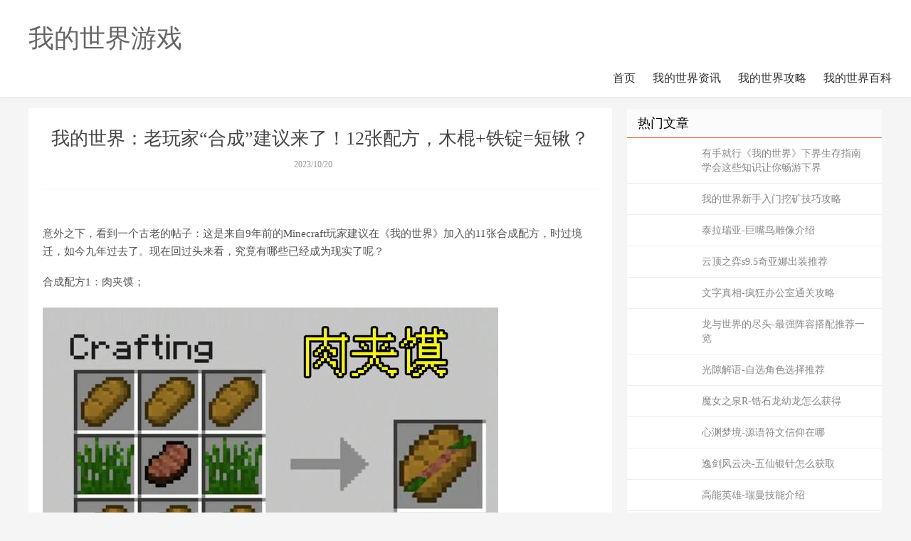

--- FILE ---
content_type: text/html
request_url: http://tjjgame.com/game/167.html
body_size: 6253
content:

<!DOCTYPE html>
<html>
<head>
<meta http-equiv="X-UA-Compatible" content="IE=11,IE=10,IE=9,IE=8">
<meta name="viewport" content="width=device-width, initial-scale=1.0, user-scalable=0, minimum-scale=1.0, maximum-scale=1.0">
<meta http-equiv="Cache-Control" content="no-siteapp">
<title>�ҵ����磺����ҡ��ϳɡ��������ˣ�12���䷽��ľ��+����=���£�_�ҵ�������Ϸ</title>
<meta name="keywords" content="">
<meta name="description" content="�ҵ����磺����ҡ��ϳɡ��������ˣ�12���䷽��ľ��+����=���£�">
<link rel="shortcut icon" href="">
<link rel="stylesheet" id="da-bootstrap-css" href="/skin/ecms02/css/bootstrap.css" type="text/css" media="all">
<link rel="stylesheet" id="da-fontawesome-css" href="/skin/ecms02/css/font-awesome.css" type="text/css" media="all">
<link rel="stylesheet" id="da-main-css" href="/skin/ecms02/css/main.css" type="text/css" media="all">
</head>
<body class="single single-post postid-535 single-format-standard comment-open">
<style>
.pagination {
	line-height: 17px;
}
.pagination a {
	text-decoration: none;
}
</style>

<header class="header">
  <div class="container">
<h1><a href="/" title="�ҵ�������Ϸ">�ҵ�������Ϸ</a></h1>    <ul class="site-nav site-navbar">    
     <li  ><a href="/">��ҳ</a></li>
       
	  
	 <li class="" ><a href="/zixun/">�ҵ�������Ѷ</a></li><li class="" ><a href="/gonglue/">�ҵ����繥��</a></li><li class="" ><a href="/baike/">�ҵ�����ٿ�</a></li>
		
		
    </ul>
    <i class="fa fa-bars m-icon-nav"></i> </div>
</header>





<section class="container">
  <div class="content-wrap">
    <div class="content">
      <header class="article-header">
        <h1 class="article-title">�ҵ����磺����ҡ��ϳɡ��������ˣ�12���䷽��ľ��+����=���£�
</h1>
        <div class="article-meta"> <span class="item">2023/10/20</span>  </div>
      </header>
	  
      <article class="article-content">
	  
	  
<!--����ͷ�����λ-->	  
<div class="ads ads-post ads-post-01">
<!--PC��-->
<div class="pcd_ad">
</div>
<!--�ֻ���-->
<div class="mbd_ad">
</div>
  
</div>
<!--/����ͷ�����λ-->	


<p>����֮�£�����һ�����ϵ����ӣ���������9��ǰ��Minecraft��ҽ����ڡ��ҵ����硷�����11�źϳ��䷽��ʱ����Ǩ���������ȥ�ˡ����ڻع�ͷ��������������Щ�Ѿ���Ϊ��ʵ���أ�</p><p>�ϳ��䷽1������ɣ�</p><img src="/up/20231020/zsxazovci2o.jpg"  ><p></p><p></p><p>��6����� ��ţ��*1 ��*2�ϳɡ�ӵ�м�����ζ�ĺ����ʵ�Ѫ���ָ����ԣ�һ������ɣ����ɻָ�10����ʳ�ȡ������һ��ɶѵ�64�����Ӵˡ��ҵ����硷�����Ҳ���õ���ʳ�ﲻ���������������������⡣</p><p>�ϳ��䷽2�������ˣ�</p><img src="/up/20231020/fuwsenzfnsn.jpg"  ><p></p><p></p><p>����Minecraft��ׯ��ũ���У����������еĶ�����������ׯ���Ӷ�汾֮��Ľ����ޣ��ɷ�ֹ��Ϯ���¼���ũ�ﱻ�ƻ�������������ֻ�ܱ�����ı�ը����ҵ�ȭͷ�ݻ٣������κι��߶��޷������ƻ���</p><p>�ϳ��䷽3��̽�յƣ�</p><img src="/up/20231020/febr5bz0ass.jpg"  ><p></p><p></p><p>����һ������9��ǰ�ĺϳ��䷽���飬��Щ����������⡣��Ȼ���ڿ�������Щ��ʱ���Ͼ�9��ǰ��ͳ��������ֻ�ǻ�ѡ�Ȼ��������ϳ��䷽��˼·ȴ�ǡ��ƶ���Դ��������̽�յ������������Ϊ�ƶ���Դ��������Ϊ�в������ǣ������Է���ˮ�¶�������Ϩ��</p><p>�ϳ��䷽4��̽����ʯͷ����</p><img src="/up/20231020/bg0cn3lda32.jpg"  ><p></p><p></p><p>��̽�յ�һ����Ҫ���������������������ŵ���ζ���㲻��Ҫ��������ڳ��������ֵĿռ䡣������ˮ�£�����������ˮ�����߾��룬��ͬʱ��Ϊ����ʯͷ����Ƕ���˵ƣ����¸��Բ������ֵ�½����������ѧ�ţ�����Ҫ������ȡ�ᡣ</p><p>�ϳ��䷽5�������ӽ�ˮ����</p><img src="/up/20231020/nbopxtbt3qp.jpg"  ><p></p><p></p><p>һ�ֱ��˹�������ĳ���ת�������ӣ����������κ�Ⱥϵ���κη����ϣ��ⶼ����Ӱ�����������������Ա��Ƿ���ˮԴ����Ϊ�����Ѿ�����ˮ���Ӹ��죬�Դ���ˮЧ�������������ֲ����ͨũ���У�����ˮ�ֻ�Ӱ��9*9��Χ�ڵ��������</p><p>�ϳ��䷽6������Ͱ��</p><img src="/up/20231020/1zwiuceuj3g.jpg"  ><p></p><p></p><p>�������ʵ������һ��ϰ�ߣ������ڷ���һ��������Ϊ����Ͱ���������ܻ���ɵ��鷳�����粻С�������ҽ�����С�ĵ�ȼ���ӡ�����������һ���ϳ�����Ͱ�������ǿ������ģ������㲻�ᱻ������ֱ�Ӱ���Q���ɷ���������</p><p>�ϳ��䷽7��ƻ��֭��</p><img src="/up/20231020/x11zcsqbvdw.jpg"  ><p></p><p></p><p>һ�ֶ��ݵĿ�����ʷ�ٷ���뿺��״̬�����ϡ���Ҫ�����ڱ���ʬ�����ˡ����ΧŹ������£����������ܵø��죬Ѹ������ΧŹ����Ч������ֻ��2���ӣ�ͬʱ�ָ�1������ֵ 1�㼢��ֵ��</p><p>�ϳ��䷽8����ʯ�飻</p><img src="/up/20231020/lsypuok4kjc.jpg"  ><p></p><p></p><p>�ǵ���û�������ڹٷ�δ��ʽ�����ʯ��֮ǰ��Ҳ����9��ǰ�������������������ȷʵ�Ǳ��ٷ������ˡ����������ʱ���ߣ���ʯ������2013��2�·ݼ��롶�ҵ����硷�ģ���������鵮����2012�꣬��ʱ�������ǣ����洢��Ĵ�����������һ������ȥ�ͻ���ӫʯһ������15�롣</p><p>�ϳ��䷽9�������Ƽ�ʸ��</p><img src="/up/20231020/ftepx0ylwhr.jpg"  ><p></p><p></p><p>����ͨ���������2�����˺����������Ƽ�ʸ�����˵��ϣ��������ڵ���������ɳ���滻����Χ��4�񷽿飬������4������ߵ������ơ��γ�һ����Ȼ�����壬����ķ�Χ��3*3�����ƹ���̨���䷽�ڷš��������޷����У�Ҳ���Խ�����ס��</p><p>�ϳ��䷽10�����ܹ���̨��</p><img src="/up/20231020/s4om055hlym.jpg"  ><p></p><p></p><p>һ�ּ����˹���̨����¯�����ӡ����衢����̨��ĩӰ�䡢��Ƭ���������С���ħ̨9��������Ϊһ������ܹ���̨����MojangĿǰ�Թ���̨���в�ֵ�˼·��Ȼ��㣡������ٷ����ǲ��˽����Ⱑ~</p><p>�ϳ��䷽11��ľ�� ����=���£�</p><img src="/up/20231020/yh4f0n5v3wr.jpg"  ><p></p><p></p><p>ľ�� ����=���£����������˵��ӵ�и��͵��˺������̵Ĺ������룬����С��ʬ���������˺�ֱ�ӷ�����ps�����������䷽������������������Ű����ô��</p><p>�ϳ��䷽12����Ҳû������ʲôϵ�У�</p><img src="/up/20231020/gknkghiclq0.jpg"  ><p></p><p></p><p>˵ʵ��������䷽��Ҳû������������ʲô�ã�4����ľľ�� 2�������ܺϳɳ�ʲô��ֵĶ����أ�ֻ֪��һ�㣬���͵����йء����Բ������������������������9��ǰ���Զ�Minecraft�ϳ��䷽����һ��ʲô������~</p>
       

<!--��ҳ����-->	  
<div class="pagination">
<ul>

</ul>
</div>	  
	  
	  
        <p class="post-copyright">֣�����������İ�Ȩ��ԭ�������У�ת�����½�Ϊ����������Ϣ֮Ŀ�ģ���������Ϣ����������һʱ����ϵ�����޸Ļ�ɾ������л��</p>
      </article>
	  
		
      <div class="relates">
        <div class="title">
          <h3>��������Ķ�</h3>
        </div>
        <div class="article_hot_box">
          <dl>
			  		  
          </dl>
        </div>
		
		  <ul>
		   		 	
	 <li>
<a href='/game/37.html'>������˫-�Ķһ���2023</a></li>
<li>
<a href='/game/145.html'>�ҵ�������ؽ��칥�ԣ�</a></li>
<li>
<a href='/game/136.html'>�������������������졶�ҵ����硷ʷ�ٷ����ȫ�����ֲᣡ</a></li>
<li>
<a href='/game/152.html'>�ҵ�������ֳ���� ��ôѱ������������</a></li>
<li>
<a href='/game/66.html'>�ݽ����ƾ�-ƽ�������� ������������ô��</a></li>
<li>
<a href='/game/195.html'>�ҵ����磺8�����±ر�֪ʶ�����ԡ���ѧ���Ժ������mc</a></li>
<li>
<a href='/game/168.html'>�ҵ������������Ź��� ��һ����ô�ȹ�</a></li>
<li>
<a href='/game/89.html'>��һ������-����ͽ�ܷ�������</a></li>
 
	
		   			
		  </ul>
      </div>


<a name="comments" id="comments"></a>
<link href="/skin/ecms02/css/pl.css" rel="stylesheet">

<div class="showpage" id="plpost">





</div>  	

    </div>
  </div>
  

<aside class="sidebar">

	
	
    <div class="widget widget_ui_posts">
      <h3>��������</h3>
      <ul>
       		 <li>
<a href='/game/212.html'>���־��С��ҵ����硷�½�����ָ�� ѧ����Щ֪ʶ���㳩���½�</a></li>
<li>
<a href='/game/210.html'>�ҵ��������������ڿ��ɹ���</a></li>
<li>
<a href='/game/41.html'>̩������-������������</a></li>
<li>
<a href='/game/86.html'>�ƶ�֮��s9.5�����ȳ�װ�Ƽ�</a></li>
<li>
<a href='/game/3.html'>��������-���칫��ͨ�ع���</a></li>
<li>
<a href='/game/63.html'>��������ľ�ͷ-��ǿ���ݴ����Ƽ�һ��</a></li>
<li>
<a href='/game/79.html'>��϶����-��ѡ��ɫѡ���Ƽ�</a></li>
<li>
<a href='/game/112.html'>ħŮ֮ȪR-�ʯ��������ô���</a></li>
<li>
<a href='/game/56.html'>��Ԩ�ξ�-Դ�������������</a></li>
<li>
<a href='/game/104.html'>�ݽ����ƾ�-����������ô��ȡ</a></li>
<li>
<a href='/game/91.html'>����Ӣ��-�������ܽ���</a></li>
<li>
<a href='/game/148.html'>���ҵ����磺���³ǡ�ͼ�Ĺ��ԣ�ȫ���淨���������ֵ���������</a></li>
   
     </ul>
    </div>
	
	
	
	
	
	
    <div class="widget widget_ui_posts">
      <h3>�Ƽ�����</h3>
      <ul>
	  			
     </ul>
    </div>
	
	
  </aside>   
  
</section>


<footer class="footer">
  <div class="container">
    <p>Copyright @ 2011-2018 �ҵ�������Ϸ All Rights Reserved.��Ȩ���� <script type="text/javascript" src="https://js.users.51.la/21763047.js"></script></p>

</p>
  </div>
</footer>



</body></html>